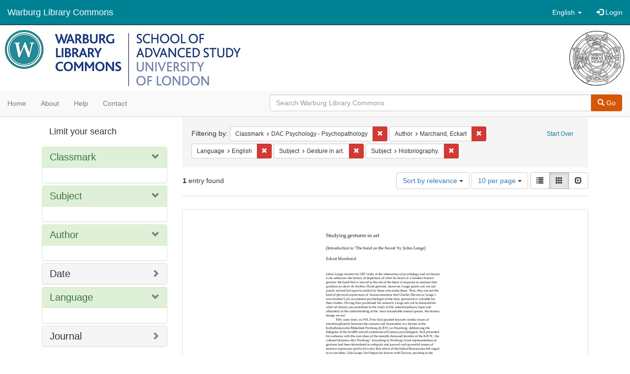

--- FILE ---
content_type: text/html; charset=utf-8
request_url: https://commons.warburg.sas.ac.uk/catalog?f%5Bclassmark_sim%5D%5B%5D=DAC+Psychology+-+Psychopathology&f%5Bcreator_sim%5D%5B%5D=Marchand%2C+Eckart&f%5Blanguage_sim%5D%5B%5D=English&f%5Bsubject_sim%5D%5B%5D=Gesture+in+art.&f%5Bsubject_sim%5D%5B%5D=Historiography.&locale=en&per_page=10&sort=score+desc%2C+system_create_dtsi+desc&view=gallery
body_size: 5259
content:
<!DOCTYPE html>
<html lang="en" prefix="og:http://ogp.me/ns#">
  <head>
    <meta name="csrf-param" content="authenticity_token" />
<meta name="csrf-token" content="B18Ex42LGudmm3yI6437CAPy9nJdrtLwvyzIj0m7zmELsr+aW9PKyAzob3XxZpxvfeid1IeE+wyjMPSt6oBeNw==" />
<meta charset="utf-8" />
<!-- added for use on small devices like phones -->
<meta name="viewport" content="width=device-width, initial-scale=1.0" />
<link rel="resourcesync" href="https://commons.warburg.sas.ac.uk/capabilitylist?locale=en" />

<!-- Twitter card metadata -->

<!-- Google Scholar metadata -->


<title>Index Catalog // Warburg Library Commons</title>

<!-- application css -->
<link rel="stylesheet" media="screen" href="/assets/application-3785f113a2754e208e5b61be8125fa498818747774505077102eb5f786088c42.css" />

<!-- application js -->
<script src="/assets/application-13482eec41d8d32b70d637216a343d3c8680aeff656a30fcc091f1f1f37dd557.js"></script>

<style>
a { color: #008295; }
.navbar-inverse .navbar-link { color: #ffffff; }

.navbar-inverse { background-color: #008295; }

.navbar-inverse .navbar-nav > .open > a,
.navbar-inverse .navbar-nav > .open > a:hover,
.navbar-inverse .navbar-nav > .open > a:focus { background-color: #008295; }

.navbar-inverse .navbar-nav > li > a,
.navbar-inverse .navbar-text,
.navbar-inverse .navbar-brand { color: #ffffff; }

.btn-primary {
  background-color: #d65703;
  border-color: #cb5303;
}

.btn-primary:focus,
.btn-primary.focus {
  background-color: #c14e03;
  border-color: #983e02;
}

.btn-primary:hover {
  background-color: #c14e03;
  border-color: #b34903;
}

.btn-primary:active,
.btn-primary.active {
  background-color: #d65703;
  border-color: #cb5303;
}

.btn-primary:active:hover,
.btn-primary:active:focus,
.btn-primary:active.focus,
.btn-primary.active:hover,
.btn-primary.active:focus,
.btn-primary.active.focus{
  background-color: #d65703;
  border-color: #cb5303;
}

.btn-primary.disabled:hover,
.btn-primary.disabled:focus,
.btn-primary.disabled.focus,
.btn-primary[disabled]:hover,
.btn-primary[disabled]:focus,
.btn-primary[disabled].focus {
  background-color: #d65703;
  border-color: #cb5303;
}

</style>


<!-- Google Analytics -->
  <!-- Google tag (gtag.js) --> 
  <script async src="https://www.googletagmanager.com/gtag/js?id=G-FP450RW4WR"></script> 
  <script> window.dataLayer = window.dataLayer || []; function gtag(){dataLayer.push(arguments);} gtag('js', new Date()); gtag('config', 'G-FP450RW4WR'); 
  </script>


<!-- for extras, e.g., a favicon -->


      <meta name="totalResults" content="1" />
<meta name="startIndex" content="0" />
<meta name="itemsPerPage" content="10" />

  <link rel="alternate" type="application/rss+xml" title="RSS for results" href="/catalog.rss?f%5Bclassmark_sim%5D%5B%5D=DAC+Psychology+-+Psychopathology&amp;f%5Bcreator_sim%5D%5B%5D=Marchand%2C+Eckart&amp;f%5Blanguage_sim%5D%5B%5D=English&amp;f%5Bsubject_sim%5D%5B%5D=Gesture+in+art.&amp;f%5Bsubject_sim%5D%5B%5D=Historiography.&amp;locale=en&amp;per_page=10&amp;sort=score+desc%2C+system_create_dtsi+desc&amp;view=gallery" />
  <link rel="alternate" type="application/atom+xml" title="Atom for results" href="/catalog.atom?f%5Bclassmark_sim%5D%5B%5D=DAC+Psychology+-+Psychopathology&amp;f%5Bcreator_sim%5D%5B%5D=Marchand%2C+Eckart&amp;f%5Blanguage_sim%5D%5B%5D=English&amp;f%5Bsubject_sim%5D%5B%5D=Gesture+in+art.&amp;f%5Bsubject_sim%5D%5B%5D=Historiography.&amp;locale=en&amp;per_page=10&amp;sort=score+desc%2C+system_create_dtsi+desc&amp;view=gallery" />
  <link rel="alternate" type="application/json" title="JSON" href="/catalog.json?f%5Bclassmark_sim%5D%5B%5D=DAC+Psychology+-+Psychopathology&amp;f%5Bcreator_sim%5D%5B%5D=Marchand%2C+Eckart&amp;f%5Blanguage_sim%5D%5B%5D=English&amp;f%5Bsubject_sim%5D%5B%5D=Gesture+in+art.&amp;f%5Bsubject_sim%5D%5B%5D=Historiography.&amp;locale=en&amp;per_page=10&amp;sort=score+desc%2C+system_create_dtsi+desc&amp;view=gallery" />

  </head>

  <body>
    <div class="skip-to-content">
      <a data-turbolinks="false" href="#skip-to-content">Skip to Content</a>
    </div>
    <header>
  <nav id="masthead" class="navbar navbar-inverse navbar-static-top" role="navigation">
    <div class="container-fluid">
      <!-- Brand and toggle get grouped for better mobile display -->
      <div class="navbar-header">
        <button type="button" class="navbar-toggle collapsed" data-toggle="collapse" data-target="#top-navbar-collapse" aria-expanded="false">
          <span class="sr-only">Toggle navigation</span>
          <span class="icon-bar"></span>
          <span class="icon-bar"></span>
          <span class="icon-bar"></span>
        </button>
        <a id="logo" class="navbar-brand" href="/?locale=en" data-no-turbolink="true">
  <!-- <span class="glyphicon glyphicon-globe" role="img" aria-label="Warburg Library Commons" aria-hidden="true"></span> -->
  <span class="institution_name">Warburg Library Commons</span>
</a>

      </div>

      <div class="collapse navbar-collapse" id="top-navbar-collapse">
        <ul id="user_utility_links" class="nav navbar-nav navbar-right">
  <li class="nav-item dropdown">
    <a class="nav-link dropdown-toggle" data-toggle="dropdown" href="#" role="button" aria-haspopup="true" aria-expanded="false" aria-controls="language-dropdown-menu">
        <span class="sr-only">Switch language</span>
        <span title="Switch language">English</span>
        <b class="caret"></b>
    </a>
    <ul id="language-dropdown-menu" class="dropdown-menu" role="menu">
        <li role="presentation" class="dropdown-header">Switch language</li>
        <li role="presentation" class="divider"></li>
            <li role="presentation" lang="de">
                <a class="dropdown-item" role="menuitem" tabindex="-1" data-locale="de" href="?locale=de">Deutsch</a>
            </li>
            <li role="presentation" lang="en">
                <a class="dropdown-item" role="menuitem" tabindex="-1" data-locale="en" href="?locale=en">English</a>
            </li>
            <li role="presentation" lang="es">
                <a class="dropdown-item" role="menuitem" tabindex="-1" data-locale="es" href="?locale=es">Español</a>
            </li>
            <li role="presentation" lang="fr">
                <a class="dropdown-item" role="menuitem" tabindex="-1" data-locale="fr" href="?locale=fr">Français</a>
            </li>
            <li role="presentation" lang="it">
                <a class="dropdown-item" role="menuitem" tabindex="-1" data-locale="it" href="?locale=it">Italiano</a>
            </li>
            <li role="presentation" lang="pt-BR">
                <a class="dropdown-item" role="menuitem" tabindex="-1" data-locale="pt-BR" href="?locale=pt-BR">Português do Brasil</a>
            </li>
            <li role="presentation" lang="zh">
                <a class="dropdown-item" role="menuitem" tabindex="-1" data-locale="zh" href="?locale=zh">中文</a>
            </li>
    </ul>
</li>

    <li>
      <a href="/users/sign_in?locale=en">
        <span class="glyphicon glyphicon-log-in" aria-hidden="true"></span> Login
</a>    </li>
</ul>

      </div>
    </div>
  </nav>
</header>


          <div class="image-masthead">
        <a href="/">
          <div class="background-container" style="background-image: url('/banner.jpg')"></div>
          <img class="banner-logo-image" src='/logo.jpg' />
          <!-- span class="background-container-gradient"></span -->
          
          <div class="container site-title-container">
            <div class="site-title h1" style="text-align: center;">
              
            </div>
          </div>
        </a>
        <nav class="navbar navbar-default navbar-static-top" role="navigation">
  <div class="container-fluid">
    <div class="row">
      <ul class="nav navbar-nav col-sm-5">
        <li >
          <a href="/?locale=en">Home</a></li>
        <li >
          <a href="/about?locale=en">About</a></li>
        <li >
          <a href="/help?locale=en">Help</a></li>
        <li >
          <a href="/contact?locale=en">Contact</a></li>
      </ul><!-- /.nav -->
      <div class="searchbar-right navbar-right col-sm-7">
        <form class="form-horizontal search-form" id="search-form-header" role="search" action="/catalog?locale=en" accept-charset="UTF-8" method="get"><input name="utf8" type="hidden" value="&#x2713;" />
  <input type="hidden" name="f[classmark_sim][]" value="DAC Psychology - Psychopathology" />
<input type="hidden" name="f[creator_sim][]" value="Marchand, Eckart" />
<input type="hidden" name="f[language_sim][]" value="English" />
<input type="hidden" name="f[subject_sim][]" value="Gesture in art." />
<input type="hidden" name="f[subject_sim][]" value="Historiography." />
<input type="hidden" name="locale" value="en" />
<input type="hidden" name="per_page" value="10" />
<input type="hidden" name="sort" value="score desc, system_create_dtsi desc" />
<input type="hidden" name="view" value="gallery" />
  <input type="hidden" name="search_field" id="search_field" value="all_fields" />
  <div class="form-group">

    <div class="input-group">
      <input type="text" name="q" id="search-field-header" class="q form-control" placeholder="Search Warburg Library Commons" />

      <div class="input-group-btn">
        <button type="submit" class="btn btn-primary" id="search-submit-header">
          <span class="glyphicon glyphicon-search" aria-hidden="true"></span> Go
        </button>
        </ul>
      </div><!-- /.input-group-btn -->
    </div><!-- /.input-group -->
  </div><!-- /.form-group -->
</form>
      </div>
    </div>
  </div>
</nav><!-- /.navbar -->

      </div>

    
    <div id="content-wrapper" class="container" role="main">
      
      

        <a name="skip-to-content" id="skip-to-content"></a>
        <div id="content" class="col-md-9 col-md-push-3 col-sm-8 col-sm-push-4">
    <h2 class="sr-only top-content-title">Search Constraints</h2>






      <div id="appliedParams" class="clearfix constraints-container">
        <div class="pull-right">
          <a class="catalog_startOverLink btn btn-sm btn-text" id="startOverLink" href="/catalog?locale=en&amp;view=gallery">Start Over</a>
        </div>
        <span class="constraints-label">Filtering by:</span>
        
<span class="btn-group appliedFilter constraint filter filter-classmark_sim">
  <span class="constraint-value btn btn-sm btn-default btn-disabled">
      <span class="filterName">Classmark</span>
      <span class="filterValue" title="DAC Psychology - Psychopathology">DAC Psychology - Psychopathology</span>
  </span>

    <a class="btn btn-default btn-sm remove dropdown-toggle" href="/catalog?f%5Bcreator_sim%5D%5B%5D=Marchand%2C+Eckart&amp;f%5Blanguage_sim%5D%5B%5D=English&amp;f%5Bsubject_sim%5D%5B%5D=Gesture+in+art.&amp;f%5Bsubject_sim%5D%5B%5D=Historiography.&amp;locale=en&amp;per_page=10&amp;sort=score+desc%2C+system_create_dtsi+desc&amp;view=gallery"><span class="glyphicon glyphicon-remove"></span><span class="sr-only">Remove constraint Classmark: DAC Psychology - Psychopathology</span></a>
</span>


<span class="btn-group appliedFilter constraint filter filter-creator_sim">
  <span class="constraint-value btn btn-sm btn-default btn-disabled">
      <span class="filterName">Author</span>
      <span class="filterValue" title="Marchand, Eckart">Marchand, Eckart</span>
  </span>

    <a class="btn btn-default btn-sm remove dropdown-toggle" href="/catalog?f%5Bclassmark_sim%5D%5B%5D=DAC+Psychology+-+Psychopathology&amp;f%5Blanguage_sim%5D%5B%5D=English&amp;f%5Bsubject_sim%5D%5B%5D=Gesture+in+art.&amp;f%5Bsubject_sim%5D%5B%5D=Historiography.&amp;locale=en&amp;per_page=10&amp;sort=score+desc%2C+system_create_dtsi+desc&amp;view=gallery"><span class="glyphicon glyphicon-remove"></span><span class="sr-only">Remove constraint Author: Marchand, Eckart</span></a>
</span>


<span class="btn-group appliedFilter constraint filter filter-language_sim">
  <span class="constraint-value btn btn-sm btn-default btn-disabled">
      <span class="filterName">Language</span>
      <span class="filterValue" title="English">English</span>
  </span>

    <a class="btn btn-default btn-sm remove dropdown-toggle" href="/catalog?f%5Bclassmark_sim%5D%5B%5D=DAC+Psychology+-+Psychopathology&amp;f%5Bcreator_sim%5D%5B%5D=Marchand%2C+Eckart&amp;f%5Bsubject_sim%5D%5B%5D=Gesture+in+art.&amp;f%5Bsubject_sim%5D%5B%5D=Historiography.&amp;locale=en&amp;per_page=10&amp;sort=score+desc%2C+system_create_dtsi+desc&amp;view=gallery"><span class="glyphicon glyphicon-remove"></span><span class="sr-only">Remove constraint Language: English</span></a>
</span>


<span class="btn-group appliedFilter constraint filter filter-subject_sim">
  <span class="constraint-value btn btn-sm btn-default btn-disabled">
      <span class="filterName">Subject</span>
      <span class="filterValue" title="Gesture in art.">Gesture in art.</span>
  </span>

    <a class="btn btn-default btn-sm remove dropdown-toggle" href="/catalog?f%5Bclassmark_sim%5D%5B%5D=DAC+Psychology+-+Psychopathology&amp;f%5Bcreator_sim%5D%5B%5D=Marchand%2C+Eckart&amp;f%5Blanguage_sim%5D%5B%5D=English&amp;f%5Bsubject_sim%5D%5B%5D=Historiography.&amp;locale=en&amp;per_page=10&amp;sort=score+desc%2C+system_create_dtsi+desc&amp;view=gallery"><span class="glyphicon glyphicon-remove"></span><span class="sr-only">Remove constraint Subject: Gesture in art.</span></a>
</span>


<span class="btn-group appliedFilter constraint filter filter-subject_sim">
  <span class="constraint-value btn btn-sm btn-default btn-disabled">
      <span class="filterName">Subject</span>
      <span class="filterValue" title="Historiography.">Historiography.</span>
  </span>

    <a class="btn btn-default btn-sm remove dropdown-toggle" href="/catalog?f%5Bclassmark_sim%5D%5B%5D=DAC+Psychology+-+Psychopathology&amp;f%5Bcreator_sim%5D%5B%5D=Marchand%2C+Eckart&amp;f%5Blanguage_sim%5D%5B%5D=English&amp;f%5Bsubject_sim%5D%5B%5D=Gesture+in+art.&amp;locale=en&amp;per_page=10&amp;sort=score+desc%2C+system_create_dtsi+desc&amp;view=gallery"><span class="glyphicon glyphicon-remove"></span><span class="sr-only">Remove constraint Subject: Historiography.</span></a>
</span>

      </div>


<div id="sortAndPerPage" class="clearfix" role="navigation" aria-label="Results navigation">
      <div class="page_links">
      <span class="page_entries">
        <strong>1</strong> entry found
      </span>
    </div> 

  <div class="search-widgets pull-right"><div id="sort-dropdown" class="btn-group">
  <button type="button" class="btn btn-default dropdown-toggle" data-toggle="dropdown" aria-expanded="false">
      Sort by relevance <span class="caret"></span>
  </button>

  <ul class="dropdown-menu" role="menu">
        <li role="menuitem"><a href="/catalog?f%5Bclassmark_sim%5D%5B%5D=DAC+Psychology+-+Psychopathology&amp;f%5Bcreator_sim%5D%5B%5D=Marchand%2C+Eckart&amp;f%5Blanguage_sim%5D%5B%5D=English&amp;f%5Bsubject_sim%5D%5B%5D=Gesture+in+art.&amp;f%5Bsubject_sim%5D%5B%5D=Historiography.&amp;locale=en&amp;per_page=10&amp;sort=score+desc%2C+system_create_dtsi+desc&amp;view=gallery">relevance</a></li>
        <li role="menuitem"><a href="/catalog?f%5Bclassmark_sim%5D%5B%5D=DAC+Psychology+-+Psychopathology&amp;f%5Bcreator_sim%5D%5B%5D=Marchand%2C+Eckart&amp;f%5Blanguage_sim%5D%5B%5D=English&amp;f%5Bsubject_sim%5D%5B%5D=Gesture+in+art.&amp;f%5Bsubject_sim%5D%5B%5D=Historiography.&amp;locale=en&amp;per_page=10&amp;sort=system_create_dtsi+desc&amp;view=gallery">date uploaded ▼</a></li>
        <li role="menuitem"><a href="/catalog?f%5Bclassmark_sim%5D%5B%5D=DAC+Psychology+-+Psychopathology&amp;f%5Bcreator_sim%5D%5B%5D=Marchand%2C+Eckart&amp;f%5Blanguage_sim%5D%5B%5D=English&amp;f%5Bsubject_sim%5D%5B%5D=Gesture+in+art.&amp;f%5Bsubject_sim%5D%5B%5D=Historiography.&amp;locale=en&amp;per_page=10&amp;sort=system_create_dtsi+asc&amp;view=gallery">date uploaded ▲</a></li>
        <li role="menuitem"><a href="/catalog?f%5Bclassmark_sim%5D%5B%5D=DAC+Psychology+-+Psychopathology&amp;f%5Bcreator_sim%5D%5B%5D=Marchand%2C+Eckart&amp;f%5Blanguage_sim%5D%5B%5D=English&amp;f%5Bsubject_sim%5D%5B%5D=Gesture+in+art.&amp;f%5Bsubject_sim%5D%5B%5D=Historiography.&amp;locale=en&amp;per_page=10&amp;sort=system_modified_dtsi+desc&amp;view=gallery">date modified ▼</a></li>
        <li role="menuitem"><a href="/catalog?f%5Bclassmark_sim%5D%5B%5D=DAC+Psychology+-+Psychopathology&amp;f%5Bcreator_sim%5D%5B%5D=Marchand%2C+Eckart&amp;f%5Blanguage_sim%5D%5B%5D=English&amp;f%5Bsubject_sim%5D%5B%5D=Gesture+in+art.&amp;f%5Bsubject_sim%5D%5B%5D=Historiography.&amp;locale=en&amp;per_page=10&amp;sort=system_modified_dtsi+asc&amp;view=gallery">date modified ▲</a></li>
  </ul>
</div>


  <span class="sr-only">Number of results to display per page</span>
<div id="per_page-dropdown" class="btn-group">
  <button type="button" class="btn btn-default dropdown-toggle" data-toggle="dropdown" aria-expanded="false">
    10 per page <span class="caret"></span>
  </button>
  <ul class="dropdown-menu" role="menu">
      <li role="menuitem"><a href="/catalog?f%5Bclassmark_sim%5D%5B%5D=DAC+Psychology+-+Psychopathology&amp;f%5Bcreator_sim%5D%5B%5D=Marchand%2C+Eckart&amp;f%5Blanguage_sim%5D%5B%5D=English&amp;f%5Bsubject_sim%5D%5B%5D=Gesture+in+art.&amp;f%5Bsubject_sim%5D%5B%5D=Historiography.&amp;locale=en&amp;per_page=10&amp;sort=score+desc%2C+system_create_dtsi+desc&amp;view=gallery">10<span class="sr-only"> per page</span></a></li>
      <li role="menuitem"><a href="/catalog?f%5Bclassmark_sim%5D%5B%5D=DAC+Psychology+-+Psychopathology&amp;f%5Bcreator_sim%5D%5B%5D=Marchand%2C+Eckart&amp;f%5Blanguage_sim%5D%5B%5D=English&amp;f%5Bsubject_sim%5D%5B%5D=Gesture+in+art.&amp;f%5Bsubject_sim%5D%5B%5D=Historiography.&amp;locale=en&amp;per_page=20&amp;sort=score+desc%2C+system_create_dtsi+desc&amp;view=gallery">20<span class="sr-only"> per page</span></a></li>
      <li role="menuitem"><a href="/catalog?f%5Bclassmark_sim%5D%5B%5D=DAC+Psychology+-+Psychopathology&amp;f%5Bcreator_sim%5D%5B%5D=Marchand%2C+Eckart&amp;f%5Blanguage_sim%5D%5B%5D=English&amp;f%5Bsubject_sim%5D%5B%5D=Gesture+in+art.&amp;f%5Bsubject_sim%5D%5B%5D=Historiography.&amp;locale=en&amp;per_page=50&amp;sort=score+desc%2C+system_create_dtsi+desc&amp;view=gallery">50<span class="sr-only"> per page</span></a></li>
      <li role="menuitem"><a href="/catalog?f%5Bclassmark_sim%5D%5B%5D=DAC+Psychology+-+Psychopathology&amp;f%5Bcreator_sim%5D%5B%5D=Marchand%2C+Eckart&amp;f%5Blanguage_sim%5D%5B%5D=English&amp;f%5Bsubject_sim%5D%5B%5D=Gesture+in+art.&amp;f%5Bsubject_sim%5D%5B%5D=Historiography.&amp;locale=en&amp;per_page=100&amp;sort=score+desc%2C+system_create_dtsi+desc&amp;view=gallery">100<span class="sr-only"> per page</span></a></li>
  </ul>
</div>

<div class="view-type">
  <span class="sr-only">View results as: </span>
  <div class="view-type-group btn-group">
      <a title="List" class="btn btn-default view-type-list " href="/catalog?f%5Bclassmark_sim%5D%5B%5D=DAC+Psychology+-+Psychopathology&amp;f%5Bcreator_sim%5D%5B%5D=Marchand%2C+Eckart&amp;f%5Blanguage_sim%5D%5B%5D=English&amp;f%5Bsubject_sim%5D%5B%5D=Gesture+in+art.&amp;f%5Bsubject_sim%5D%5B%5D=Historiography.&amp;locale=en&amp;per_page=10&amp;sort=score+desc%2C+system_create_dtsi+desc&amp;view=list">
        <span class="glyphicon glyphicon-list view-icon-list"></span>
        <span class="caption">List</span>
</a>      <a title="Gallery" class="btn btn-default view-type-gallery active" href="/catalog?f%5Bclassmark_sim%5D%5B%5D=DAC+Psychology+-+Psychopathology&amp;f%5Bcreator_sim%5D%5B%5D=Marchand%2C+Eckart&amp;f%5Blanguage_sim%5D%5B%5D=English&amp;f%5Bsubject_sim%5D%5B%5D=Gesture+in+art.&amp;f%5Bsubject_sim%5D%5B%5D=Historiography.&amp;locale=en&amp;per_page=10&amp;sort=score+desc%2C+system_create_dtsi+desc&amp;view=gallery">
        <span class="glyphicon glyphicon-gallery view-icon-gallery"></span>
        <span class="caption">Gallery</span>
</a>      <a title="Slideshow" class="btn btn-default view-type-slideshow " href="/catalog?f%5Bclassmark_sim%5D%5B%5D=DAC+Psychology+-+Psychopathology&amp;f%5Bcreator_sim%5D%5B%5D=Marchand%2C+Eckart&amp;f%5Blanguage_sim%5D%5B%5D=English&amp;f%5Bsubject_sim%5D%5B%5D=Gesture+in+art.&amp;f%5Bsubject_sim%5D%5B%5D=Historiography.&amp;locale=en&amp;per_page=10&amp;sort=score+desc%2C+system_create_dtsi+desc&amp;view=slideshow">
        <span class="glyphicon glyphicon-slideshow view-icon-slideshow"></span>
        <span class="caption">Slideshow</span>
</a>  </div>
</div>
</div>
</div>


<h2 class="sr-only">Search Results</h2>

  <div id="documents" class="row gallery">
  <div class="document col-xs-6 col-md-3">
  <div class="thumbnail">
    <a data-context-href="/catalog/x059c734v/track?counter=1&amp;locale=en&amp;per_page=10&amp;search_id=124512363" href="/concern/journal_articles/x059c734v?locale=en"><img src="/downloads/th83kz33c?file=thumbnail" /></a>
    <div class="caption">
      <div class="documentHeader row">

  <h3 class="index_title document-title-heading col-md-12">
      <span class="document-counter">
        1. 
      </span>
    <a data-context-href="/catalog/x059c734v/track?counter=1&amp;locale=en&amp;per_page=10&amp;search_id=124512363" href="/concern/journal_articles/x059c734v?locale=en">Studying gestures in art : introduction to ‘The hand on the breast’ by Julius Lange</a>
  </h3>

  

</div>

<dl class="document-metadata dl-horizontal dl-invert">

	    <dt class="blacklight-creator_tesim">Author:</dt>
	    <dd class="blacklight-creator_tesim"><span itemprop="creator"><a href="/catalog?f%5Bcreator_sim%5D%5B%5D=Marchand%2C+Eckart&amp;locale=en">Marchand, Eckart</a></span></dd>
	    <dt class="blacklight-part_of_tesim">Journal:</dt>
	    <dd class="blacklight-part_of_tesim"><span itemprop="isPartOf">Journal of Art Historiography</span></dd>
	    <dt class="blacklight-date_published_tesim">Publication date:</dt>
	    <dd class="blacklight-date_published_tesim"><span itemprop="datePublished">2021</span></dd>
	    <dt class="blacklight-date_tesim">Date:</dt>
	    <dd class="blacklight-date_tesim">2021</dd>
	    <dt class="blacklight-subject_tesim">Subject:</dt>
	    <dd class="blacklight-subject_tesim"><span itemprop="about"><a href="/catalog?f%5Bsubject_sim%5D%5B%5D=Gesture+in+art.&amp;locale=en">Gesture in art.</a></span> and <span itemprop="about"><a href="/catalog?f%5Bsubject_sim%5D%5B%5D=Historiography.&amp;locale=en">Historiography.</a></span></dd>
	    <dt class="blacklight-classmark_tesim">Classmark:</dt>
	    <dd class="blacklight-classmark_tesim"><span itemprop="identifier"><a href="/catalog?f%5Bclassmark_sim%5D%5B%5D=DAC+Psychology+-+Psychopathology&amp;locale=en">DAC Psychology - Psychopathology</a></span></dd>
	    <dt class="blacklight-shelfmark_tesim">Shelfmark:</dt>
	    <dd class="blacklight-shelfmark_tesim"><span itemprop="identifier"><a href="/catalog?f%5Bshelfmark_sim%5D%5B%5D=DAC+2170&amp;locale=en">DAC 2170</a></span></dd>
	    <dt class="blacklight-resource_type_tesim">Resource type:</dt>
	    <dd class="blacklight-resource_type_tesim"><a href="/catalog?f%5Bresource_type_sim%5D%5B%5D=Article&amp;locale=en">Article</a></dd>
	    <dt class="blacklight-license_tesim">License:</dt>
	    <dd class="blacklight-license_tesim"><a href="https://creativecommons.org/licenses/by-nc/4.0/">Creative Commons BY-NC Attribution-NonCommercial 4.0 International</a></dd>
	    <dt class="blacklight-language_tesim">Language:</dt>
	    <dd class="blacklight-language_tesim"><span itemprop="language"><a href="/catalog?f%5Blanguage_sim%5D%5B%5D=English&amp;locale=en">English</a></span></dd>
	    <dt class="blacklight-official_url_tesim">Publisher&#39;s Url:</dt>
	    <dd class="blacklight-official_url_tesim"><span itemprop="significantLink">https://arthistoriography.wordpress.com/25-dec21/</span></dd>

</dl>

    </div>
  </div>
</div>

</div>




</div>

<div id="sidebar" class="col-md-3 col-md-pull-9 col-sm-4 col-sm-pull-8">
  <div id="facets" class="facets sidenav">

  <div class="top-panel-heading panel-heading">
    <button type="button" class="facets-toggle" data-toggle="collapse" data-target="#facet-panel-collapse">
      <span class="sr-only">Toggle facets</span>
      <span class="icon-bar"></span>
      <span class="icon-bar"></span>
      <span class="icon-bar"></span>
    </button>

    <h2 class='facets-heading'>
      Limit your search
    </h2>
  </div>

  <div id="facet-panel-collapse" class="collapse panel-group">
    <div class="panel panel-default facet_limit blacklight-classmark_sim facet_limit-active">
  <div class=" collapse-toggle panel-heading" aria-expanded="false" data-toggle="collapse" data-target="#facet-classmark_sim">
    <h3 class="panel-title facet-field-heading">
      <a data-turbolinks="false" data-no-turbolink="true" href="#">Classmark</a>
    </h3>
  </div>
  <div id="facet-classmark_sim" class="panel-collapse facet-content in">
    <div class="panel-body">
      
    </div>
  </div>
</div>

<div class="panel panel-default facet_limit blacklight-subject_sim facet_limit-active">
  <div class=" collapse-toggle panel-heading" aria-expanded="false" data-toggle="collapse" data-target="#facet-subject_sim">
    <h3 class="panel-title facet-field-heading">
      <a data-turbolinks="false" data-no-turbolink="true" href="#">Subject</a>
    </h3>
  </div>
  <div id="facet-subject_sim" class="panel-collapse facet-content in">
    <div class="panel-body">
      
    </div>
  </div>
</div>

<div class="panel panel-default facet_limit blacklight-creator_sim facet_limit-active">
  <div class=" collapse-toggle panel-heading" aria-expanded="false" data-toggle="collapse" data-target="#facet-creator_sim">
    <h3 class="panel-title facet-field-heading">
      <a data-turbolinks="false" data-no-turbolink="true" href="#">Author</a>
    </h3>
  </div>
  <div id="facet-creator_sim" class="panel-collapse facet-content in">
    <div class="panel-body">
      
    </div>
  </div>
</div>

<div class="panel panel-default facet_limit blacklight-date_sim ">
  <div class="collapsed collapse-toggle panel-heading" aria-expanded="false" data-toggle="collapse" data-target="#facet-date_sim">
    <h3 class="panel-title facet-field-heading">
      <a data-turbolinks="false" data-no-turbolink="true" href="#">Date</a>
    </h3>
  </div>
  <div id="facet-date_sim" class="panel-collapse facet-content collapse">
    <div class="panel-body">
      
    </div>
  </div>
</div>

<div class="panel panel-default facet_limit blacklight-language_sim facet_limit-active">
  <div class=" collapse-toggle panel-heading" aria-expanded="false" data-toggle="collapse" data-target="#facet-language_sim">
    <h3 class="panel-title facet-field-heading">
      <a data-turbolinks="false" data-no-turbolink="true" href="#">Language</a>
    </h3>
  </div>
  <div id="facet-language_sim" class="panel-collapse facet-content in">
    <div class="panel-body">
      
    </div>
  </div>
</div>

<div class="panel panel-default facet_limit blacklight-part_of_sim ">
  <div class="collapsed collapse-toggle panel-heading" aria-expanded="false" data-toggle="collapse" data-target="#facet-part_of_sim">
    <h3 class="panel-title facet-field-heading">
      <a data-turbolinks="false" data-no-turbolink="true" href="#">Journal</a>
    </h3>
  </div>
  <div id="facet-part_of_sim" class="panel-collapse facet-content collapse">
    <div class="panel-body">
      
    </div>
  </div>
</div>

  </div>
</div>

</div>


    </div><!-- /#content-wrapper -->
    <footer class="navbar navbar-inverse site-footer">
  <div class="container-fluid">
    <div class="navbar-text text-left">
        <p>Hyrax v2.9.6. A service of <a href="http://samvera.org/" class="navbar-link" target="_blank">Samvera</a>. Brought to you by <a href="http://cosector.com/research-technologies/" class="navbar-link" target="_blank">CoSector - University of London</a></p>
    </div>
    <div class="navbar-right">
      <div class="navbar-text text-right">
        <p><strong>Copyright &copy; 2017 Samvera</strong> Licensed under the Apache License, Version 2.0<br />
        </p>
      </div>
    </div>
  </div>
</footer>

    <div id="ajax-modal" class="modal fade" tabindex="-1" role="dialog" aria-hidden="true">
  <div class="modal-dialog" role="document">
    <div class="modal-content">
    </div>
  </div>
</div>

  </body>
</html>
